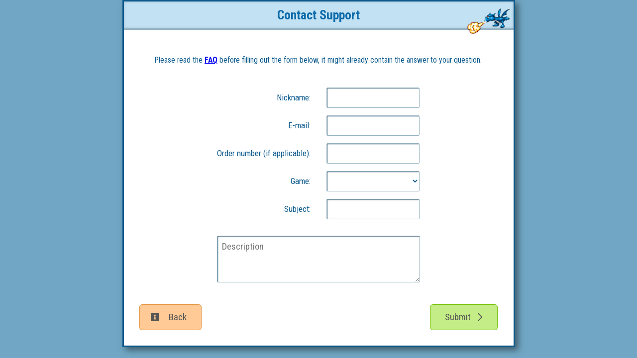

--- FILE ---
content_type: text/html;charset=utf-8
request_url: https://www.flyordie.com/contact-support?d=%2Fplayers%2FNumsefa%2FSnooker&s=s
body_size: 3270
content:
<!DOCTYPE html>
<html
class=nhp
lang="en-US"
dir="LTR">
<head>
<meta charset="utf-8">
<script type="text/javascript">F2P={pt:'M',cc:-586,gn:'ContactSupportPage2',xl:4,na:false,ot:0,s:[],l:function(){slog("debug","f2p l");},b:function(){slog("debug","f2p b");},v:143,sccl:function(s){var a=document.getElementsByClassName("privacySettingsLink");for(var i=0;i<a.length;i++){if(s)a[i].classList.remove("a");else a[i].classList.add("a");}},loc:'en_US',tut:false,lld:[["P1C",function(){(function(w,d,s,l,i){w[l]=w[l]||[];w[l].push({'gtm.start':new Date().getTime(),event:'gtm.js'});var f=d.getElementsByTagName(s)[0],j=d.createElement(s),dl=l!='dataLayer'?'&l='+l:'';j.async=true;j.src=
'https://www.flyordie.com/metrics/gtm.js?id='+i+dl;f.parentNode.insertBefore(j,f);})(window,document,'script','dataLayer','GTM-MJTM797W');}]]};addEventListener("load",function(){slog(F2P.V>=F2P.v?"debug":"warning",(F2P.V>=F2P.v?"f2p v ok ":"f2p v wrong ")+F2P.V+", "+F2P.v+"; "+F2P.s.length);if(F2P.V>=F2P.v)F2P.i({});});</script>
<script src="https://www.flyordie.com/games/config/free-to-play.js?143" defer charset="UTF-8">
</script>
<meta name="viewport" content="width=device-width, initial-scale=1, user-scalable=no"/>
<meta http-equiv="X-UA-Compatible" content="IE=edge">
<meta name="format-detection" content="telephone=no">
<meta name="theme-color" content="#683a45" />
<meta name="google" content="notranslate">
<meta name="robots" content="notranslate">
<link rel="canonical" href="https://www.flyordie.com/contact-support">
<title>Contact Support</title>
<link rel="preload" href="/image/newdesign/background18_dup.svg" as="image" />
<link rel="stylesheet" href="/static/common-miz2zf1c.css" />
<link rel="preconnect" href="https://fonts.googleapis.com">
<link rel="preconnect" href="https://fonts.gstatic.com" crossorigin>
<link href="https://fonts.googleapis.com/css2?family=Roboto:ital,wght@0,100;0,300;0,400;0,500;0,700;0,900;1,100;1,300;1,400;1,500;1,700;1,900&display=swap" rel="stylesheet">
<link href="https://fonts.googleapis.com/css2?family=Roboto+Condensed:ital,wght@0,100..900;1,100..900&display=swap" rel="stylesheet">
<style>.read-faq-first-text{padding:1.4em 2em 1em 2em;color:#0c5a8d;}
.read-faq-first-text *{display:inline;}
.faq-link,.faq-link *{font-weight:bold;text-decoration:underline;}.popup-menu{background:#fff;border-radius:0.7em;box-shadow:0px 0px 2px 0px rgba(0,0,0,0.20),0px 0px 4px 0px rgba(0,0,0,0.20),0px 0px 8px 0px rgba(0,0,0,0.20),0px 0px 16px 0px rgba(0,0,0,0.20);border-spacing:0px;font-size:1.2em;}
.popup-menu:not(.popup-menu-open){display:none;}
.popup-menu-open.pt{pointer-events:all}
.popup-menu .pR{transform:translateX(-1px);}
.popup-menu .menu-item{padding:.5em 1em;text-align:left;}
.popup-menu .menu-item:hover{background:#ddd;}
@media screen and (max-width:699px){.popup-menu{background:white!important;box-shadow:#55555577 0px 1px 6px 4px!important;}
.bbb{padding:.5em;color:white;}
}
@media screen and (min-width:700px){.button-bar{border-spacing:.7em 0em}
.bbb{color:#444;border:1px solid #d1d1d1;padding:.5em;background:#f2f2f2;border-radius:2px;cursor:pointer;transition:.05s linear background-color;}
.bbb:hover{background:#ddd;}
.bbb:active{background:#ccc;}
}</style>
<script>pageRequestID='A019BD62015EA';syncPos="";wsURL=null;d="/players/Numsefa/Snooker";</script>
<script src="/static/common-miz2zf1c.js"></script>
<script>document.addEventListener("DOMContentLoaded",function(){addEventListener("load",initPopupMenus=function(){var popupMenuButton=document.getElementsByClassName("popup-menu-button");var popupMenu=document.getElementsByClassName("popup-menu");for(var i=0;i<popupMenuButton.length;i++){(function(m,b){document.addEventListener("mousedown",function(evt){for(var el=evt.target;el;el=el.parentElement)if(el==m||el==b)return;m.classList.remove("popup-menu-open");});var ch=function(){if(m.classList.contains("popup-menu-open"))
m.classList.remove("popup-menu-open");else m.classList.add("popup-menu-open");};if(!b.contextMenuInited)if(b.classList.contains("pmb-rc"))b.addEventListener("contextmenu",function(evt){evt.preventDefault();console.log("asdf");ch();});else b.addEventListener("click",ch);b.contextMenuInited=1;})(popupMenu[i],popupMenuButton[i]);}});window.closePopupMenus=function(){var popupMenus=document.getElementsByClassName("popup-menu");for(var i=0;i<popupMenus.length;i++){var m=popupMenus[i];m.classList.remove("popup-menu-open");
}};},false);</script>
<script>if(this.addEventListener)(function(d,P){d.addEventListener('click',function(e){},false);addEventListener('DOMContentLoaded',function(){var e=d.getElementById('back')||d.getElementById('continue');if(e)try{if(!location.hash)history.pushState("","","#done");addEventListener('hashchange',function(){if(!location.hash){history.pushState("","","#done");e.click();}});}catch(e){}},false);})(document,parent);</script>
</head>
<body data-s="ps_site" data-included="false" class="F C"><div class="Fi dp-center"><div class="F Vm"><div class="W b vm"><div class="f T wi v"><div class=t><div class="W e vm WC"><div class="c Wt">Contact Support</div></div></div><div class="F t"><div class=e><form method=POST action=""><div style="padding:2.0em;" class=F><div class="f T v"><div class=t><div class="W e C read-faq-first-text"><pre class=i>Please read the </pre><a href="http://www.flyordie.com/games/help/support/contents.html" class="C faq-link"><pre class=i>FAQ</pre></a><pre class=i> before filling out the form below, it might already contain the answer to your question.</pre></div></div><div class=t style="height:2.0em"></div><div class=t><div class="W e"><table class="F mC form-fields-table"><tr><td id="ff-nick-l" class="r form-field-label form-field-label-hide-on-mobile">Nickname:</td><td><input minlength="0" maxlength="16" name="nick" placeholder="Nickname" class="fi f-t" id="t11592094"></td></tr><tr><td id="ff-email-l" class="r form-field-label form-field-label-hide-on-mobile">E-mail:</td><td><input minlength="0" maxlength="40" name="email" placeholder="E-mail" class="fi f-t" id="t11592095"></td></tr><tr><td id="ff-orderNumber-l" class="r form-field-label form-field-label-hide-on-mobile">Order number (if applicable):</td><td><input minlength="0" maxlength="40" name="orderNumber" placeholder="Order number (if applicable)" class="fi f-t" id="t11592096"></td></tr><tr><td id="ff-game-l" class="r form-field-label form-field-label-hide-on-mobile">Game:</td><td><select onchange="this.style.color=&#39;#0C5A8D&#39;" class="fi f-s" name="game"><option selected disabled>Game</option><option value="N/A"></option><optgroup label="3D Billiards"><option value="8Ball">8-Ball Pool</option><option value="9Ball">9-Ball Pool</option><option value="Snooker">Snooker</option></optgroup><optgroup label="Board Games"><option value="Chess">Chess</option><option value="Checkers">Checkers</option><option value="Reversi">Reversi</option><option value="Amoeba">Go-Moku</option><option value="Mill">Nine Mens Morris</option><option value="Connect4">Four in a Row</option><option value="Pente">Pente</option><option value="Go">Go</option><option value="Backgammon">Backgammon</option></optgroup><option value="Darts">Darts</option><option value="Curling">Curling</option><option value="Bowling">Bowling</option><option value="Larkinor">The Larkinor Quest</option><option value="Football">FODBall</option><option value="Xudoku">Xudoku</option><option value="Tanx">Tanx</option><option value="OTHER">Other</option></select></td></tr><tr><td id="ff-subject-l" class="r form-field-label form-field-label-hide-on-mobile">Subject:</td><td><input minlength="1" maxlength="60" name="subject" required="required" placeholder="Subject" class="fi f-t" id="t11592097"></td></tr><tr><td colspan="2"><textarea name="message" placeholder="Description" class="F form-text-area fta-margins form-field-textarea-container"></textarea></td></tr></table></div></div><div class=t style="height:2.0em"></div><div class=t><div class="W e Vb pt"><div class="W b vb"><div class="f T h"><div class="W PT H"><div onclick="back(&#39;/players/Numsefa/Snooker&#39;)" onmousedown="event.preventDefault()" class="F T mL backButton h"><div class="gf gf H"></div><div class="w H">Back</div></div></div><div class=H style="min-width:1.0em"></div><div class="W R PT H"><label class="Fi"><button class=hb type=submit name="_a" value="contactSupport"></button><div class="f T forwardButton h"><div class="w H">Submit</div><div class="gf gf H"></div></div></label></div></div></div></div></div></div></div></form></div></div></div></div></div></div></body></html>


--- FILE ---
content_type: text/javascript;charset=UTF-8
request_url: https://www.flyordie.com/static/common-miz2zf1c.js
body_size: 4335
content:



function slog(level, message) { // level: "trace", "debug", "info", "warning", "error"
	setTimeout(function () {
        try {
		    var xhr = new XMLHttpRequest();
		    var url = '/misc/client-log'
    		          + '?url=' + encodeURIComponent(location.href) + '&requestID=' + encodeURIComponent(pageRequestID)
    		          + '&level=' + encodeURIComponent(level);
    		if ("withCredentials" in xhr) {
    			xhr.open("POST", url, true);
    		} else {
    			xhr = new XDomainRequest();
    			xhr.open("POST", url);
    		}
    		xhr.send(message);
        } catch(e) {
            if (window.console && console.error) // különben rekurzív onerror lenne végtelenségig
                console.error("slog failed", e);
        }
	}, 0);
}


onerror = function (message, file, line, col, error) {
    // Error.captureStackTrace-t nincs értelme meghívni itt már, mert csak ez az onerror handler lenne rajta
    slog("error", message + "\nError: " + error + "\n" +
        (error && error.stack ? "Stack trace: " + error.stack + "\n" : "") +
        "Location: " + file + ":" + line + ":" + col);
    console.error(message, file, line, col, error);
};


if (!window.console) {
	console = {
		log: function () {
		}
	};
}




if (document.getElementsByClassName)
function e(name) {
    return document.getElementsByClassName(name)[0];
}





document.addEventListener("animationstart", function(evt) {
	switch(evt.animationName) {
		case "combobox-hide-label-option":
			evt.target.labelOption = evt.target.children[0];
			evt.target.removeChild(evt.target.children[0]);
			break;
		case "combobox-show-label-option":
			if(evt.target.labelOption)
				evt.target.insertBefore(evt.target.labelOption, evt.target.children[0]);
			break;
	}
}, false);




function rc(e) {
    var rb = e.target.previousSibling, c = rb.checked;
   	setTimeout(function(){
   	    rb.checked = !c;
   	}, 0);
}

function back(fallbackURL) {
    var v = false;
    window.addEventListener("unload", function(){
        v = true;
    }, false);
    history.back();
    setTimeout(function() {
        if(!v)
            location.href=fallbackURL;
    }, 300);
}

/* ez miért van TMPL_IF_NOT deferredResourcesURL-en belül? */
document.addEventListener('mousedown', function (event) {
  if (event.detail > 1)
    for (var n = event.target; n; n = n.parentNode)
      if (n.classList && n.classList.contains("pdcs")) {
        event.preventDefault();
        return;
      }
}, false);





function initSearchField() {
    var searchField = e("searchPlayerTextField");
    if (searchField)
        searchField.onkeyup = function(event) {
            if (event.keyCode == 13) {
                var expr = searchField.value;
                if (expr.trim().length != 0)
                    location.href = "/search?q=" + encodeURIComponent(expr);
            }
        };
}

if (e("searchPlayerTextField"))
    initSearchField();
else
    document.addEventListener("DOMContentLoaded", initSearchField, false);

function updateMHS() {
    if (e("mhs"))
        // -1 kerekítési hiba miatt (marad egy üres fehér pixelsor)
        e("mhs").style.height = ((e("navHeader") || e("newHeader")).offsetHeight-1) + "px";
}
if (document.readyState == "interactive")
    setTimeout(function() { setTimeout(updateMHS, 0) }, 0);
document.addEventListener("DOMContentLoaded", updateMHS, false);
addEventListener("resize", updateMHS, false);

function connectWS() {
    var wsURL2 = wsURL + (wsURL.indexOf("?") == -1 ? "?" : "&");
    wsURL2 += "pu=" + encodeURIComponent(location.href);
    if (typeof window.syncPos !== "undefined")
        wsURL2 += "&sp=" + encodeURIComponent(syncPos);
    ws = new WebSocket(wsURL2);
	var bco = e("broken-connection-overlay");
	ws.onopen = function (evt) {
	    if (bco)
		    bco[0].style.display = "none";
		if (window.Proxy)
		    s = new Proxy({}, {
		        get: function(target, n) {
                    return function() { // varargsra régi böngésző syntax errort dob
                        var msg = n + JSON.stringify(arguments);
                        console.log("Transmit: " + msg);
                        ws.send(msg);
                    };
		        }
		    });
		else
		    s = {
                __noSuchMethod__: function(n, a) {
                    var msg = n + JSON.stringify(obj);
                    console.log("Transmit: " + msg);
                    ws.send(msg);
                }
            };
	    };
	ws.onerror = function (evt) {
	    slog("info", "WS error");
		console.log(evt);
	};
	ws.onmessage = function (evt) {
	    console.log(evt);
	    evt.data.split("\n").forEach(function(op) {
	        var i = evt.data.indexOf('['), n = op.substring(0, i);
        	if (window["ws_" + n])
        	    window["ws_" + n].apply(window, JSON.parse(op.substring(i)));
        	else
        	    slog("error", "Received unknown message: "+evt.data);
	    });
	};
    ws.onclose = function (evt) {
		console.log(evt);
		if (bco)
		    e("broken-connection-overlay").style.display = "block";
		if (evt.wasClean) {
    	    slog("error", "WS close " + evt.code + ": " + evt.reason);
		    if (bco)
			    e("broken-connection").innerHTML = "Error " + evt.code + ": " + evt.reason;
		} else {
    	    slog("warning", "WS disconnect " + evt.code + ": " + evt.reason);
    	    setTimeout(function() {
			    connectWS();
			}, 1000);
		}
    };
};
/*
if (window.wsURL) {
    try {
        connectWS();
    } catch (wse) {
        slog("error", "WebSocket client error (probably unsupported browser): " + wse);
    }
}
*/


// ND-hez kapcsolódók
function openNavDrawer() {
    document.getElementById("navDrawerWrapper").classList.add("navDrawerWrapperOpen");
    document.body.classList.add("body-navDrawerOpen"); // overflow=hidden mobilon
}
function closeNavDrawer() {
    document.getElementById("navDrawerWrapper").classList.remove("navDrawerWrapperOpen");
    document.body.classList.remove("body-navDrawerOpen"); // overflow=hidden mobilon
}
function openLanguageSelector() {
    document.getElementById("languageSelector").classList.add("languageSelectorOpen");
}
function closeLanguageSelector() {
    document.getElementById("languageSelector").classList.remove("languageSelectorOpen");
}
function navDrawerWrapperClicked(evt) {
    for (var e = evt.target; e; e = e.parentNode)
        if (e.id == "navDrawer")
            return;
    closeNavDrawer();
}
function setLanguage(newLang) {
    /*  */
    function setCookie(n,v,d,t) {
        var s=n+"="+v+"; path=/; ";
        if(d)s+="domain="+d+"; ";
        s+="expires="+new Date(new Date().getTime()+(t||365)*24*3600000).toGMTString();
        document.cookie=s;
    }
    function setLoc(l,n) {
        var h=location.host;
        //
  	    setCookie("loc", l, h=="flyordie.com" || h.indexOf(".flyordie.com") != -1 &&
  	        h.indexOf(".flyordie.com") == h.length - ".flyordie.com".length
            ?".flyordie.com":"");
        /*
        
   	    */
    }
    function removeURLParameter(url, parameter) {
        //prefer to use l.search if you have a location/link object
        var urlparts = url.split('?');
        if (urlparts.length >= 2) {
            var prefix = encodeURIComponent(parameter) + '=';
            var pars = urlparts[1].split(/[&;]/g);
            //reverse iteration as may be destructive
            for (var i = pars.length; i-- > 0;) {
                //idiom for string.startsWith
                if (pars[i].lastIndexOf(prefix, 0) !== -1) {
                    pars.splice(i, 1);
                }
            }
            return urlparts[0] + (pars.length > 0 ? '?' + pars.join('&') : '');
        }
        return url;
    }

    //console.log("setLoc("+newLang+")");
    setLoc(newLang,1);
    var newURL = removeURLParameter(removeURLParameter(location.href, "lang"), "l");
    if (newURL == location.href)
        location.reload();
    else
        location.href = newURL;
    console.log(location.href)
}

function toggleFullScreen() {
    if (document.fullscreenElement) {
        document.exitFullscreen();
    } else {
        document.documentElement.requestFullscreen();
    }
}

document.addEventListener("DOMContentLoaded", function() {
    var lastTranslate;
    function beginNavDrawerGesture() {
        navDrawer.style.transition = "none";
    }
    function moveNavDrawerGesture(x) {
        lastTranslate = Math.min(0, x);
        navDrawer.style.transform = "translateX("+lastTranslate+"px)";
    }
    function endNavDrawerGesture() {
        navDrawer.style.transition = null;
        navDrawer.style.transform = null;
        if (lastTranslate < -navDrawer.getBoundingClientRect().width * 0.4) {
            closeNavDrawer();
        }
    }

        // https://github.com/WICG/EventListenerOptions/blob/gh-pages/explainer.md
        var supportsPassive = false;
        try {
          var opts = Object.defineProperty({}, 'passive', {
            get: function() {
              supportsPassive = true;
            }
          });
          window.addEventListener("testPassive", null, opts);
          window.removeEventListener("testPassive", null, opts);
        } catch (e) {}

    // kérdés, hogy mi lesz a folyamatban lévő touchcsal, ha elforgatom a device-t.
    // Android valszeg letiltja a rotate-et, ha van aktív touch (legalábbis egy Samsungon kipróbáltam, és
    // nem fordult el a képernyő).

    var navDrawer = document.getElementById("navDrawer");
    if (navDrawer) { // ha hamburger helyett back gomb van, nincs navdrawer
    var beginX;
    navDrawer.addEventListener("touchstart", function(evt) {
        beginNavDrawerGesture();
        beginX = evt.touches[0].clientX;
        evt.stopPropagation();
    }, supportsPassive ? {passive:true}:false);
    navDrawer.addEventListener("touchmove", function(evt) {
        moveNavDrawerGesture(evt.touches[0].clientX-beginX);
        evt.stopPropagation();
    }, supportsPassive ? {passive:true}:false);
    navDrawer.addEventListener("touchend", function(evt) {
        endNavDrawerGesture();
        evt.stopPropagation();
    }, supportsPassive ? {passive:true}:false);

    var navDrawerWrapper = document.getElementById("navDrawerWrapper");
    var beginRight;
    navDrawerWrapper.addEventListener("touchstart", function(evt) {
        beginRight = navDrawer.getBoundingClientRect().right;
        beginNavDrawerGesture();
    }, supportsPassive ? {passive:true}:false);
    navDrawerWrapper.addEventListener("touchmove", function(evt) {
        moveNavDrawerGesture(evt.touches[0].clientX-beginRight);
    }, supportsPassive ? {passive:true}:false);
    navDrawerWrapper.addEventListener("touchend", function(evt) {
        endNavDrawerGesture();
    }, supportsPassive ? {passive:true}:false);
    }

    var headerFullscreenButton = document.querySelector(".header-fullscreen-btn");
    if (headerFullscreenButton && !document.fullscreenEnabled) {
        headerFullscreenButton.classList.add("a");
    }

    var languageSelectorOverlay = document.getElementById("languageSelector");
    if (languageSelectorOverlay) {
        languageSelectorOverlay.addEventListener("click", function(evt) {
            var e = evt.target;
            while (e && e.classList) {
                if (e.classList.contains("languageSelectorDialog"))
                    return;
                e = e.parentNode;
            }
            closeLanguageSelector();
        });
    }
});

function segmentedButtonClick(btn) {
    var prevSelected = btn.parentNode.querySelector(".segmentedButton-selectedItem");
    if (prevSelected)
        prevSelected.classList.remove("segmentedButton-selectedItem");
    btn.classList.add("segmentedButton-selectedItem");
}

if (/^((?!chrome|android).)*safari/i.test(navigator.userAgent))
    // common.css használja headerbeli profilkép workaroundhoz
    document.documentElement.setAttribute("data-is-safari", "1");